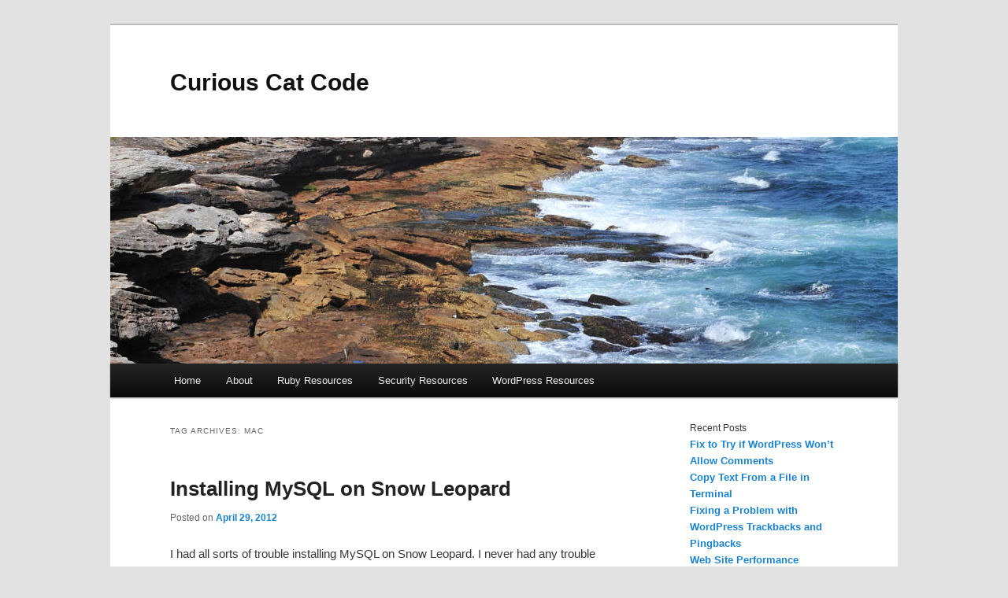

--- FILE ---
content_type: text/html; charset=utf-8
request_url: https://code.curiouscatnetwork.com/tag/mac//wp-includes/js/wp-emoji-release.min.js?ver=6.5.3
body_size: 15096
content:
<!DOCTYPE html>
<!--[if IE 6]>
<html id="ie6" lang="en-US">
<![endif]--><!--[if IE 7]>
<html id="ie7" lang="en-US">
<![endif]--><!--[if IE 8]>
<html id="ie8" lang="en-US">
<![endif]--><!--[if !(IE 6) & !(IE 7) & !(IE 8)]><!--><html lang="en-US">
<!--<![endif]-->
<head>
<meta charset="UTF-8">
<meta name="viewport" content="width=device-width">
<title>
Curious Cat Code	</title>
<link rel="profile" href="https://gmpg.org/xfn/11">
<link rel="stylesheet" type="text/css" media="all" href="./wp-content/themes/twentyeleven/style.css?ver=20240402">
<link rel="pingback" href="./xmlrpc.php">
<!--[if lt IE 9]>
<script src="https://code.curiouscatnetwork.com/wp-content/themes/twentyeleven/js/html5.js?ver=3.7.0" type="text/javascript"></script>
<![endif]-->
<meta name="robots" content="max-image-preview:large">
<link rel="alternate" type="application/rss+xml" title="Curious Cat Code &raquo; Feed" href="./feed/index.html">
<link rel="alternate" type="application/rss+xml" title="Curious Cat Code &raquo; Comments Feed" href="./comments/feed/index.html">
<script type="text/javascript">
/* <![CDATA[ */
window._wpemojiSettings = {"baseUrl":"https:\/\/s.w.org\/images\/core\/emoji\/15.0.3\/72x72\/","ext":".png","svgUrl":"https:\/\/s.w.org\/images\/core\/emoji\/15.0.3\/svg\/","svgExt":".svg","source":{"concatemoji":".\/\/wp-includes\/js\/wp-emoji-release.min.js?ver=6.5.3"}};
/*! This file is auto-generated */
!function(i,n){var o,s,e;function c(e){try{var t={supportTests:e,timestamp:(new Date).valueOf()};sessionStorage.setItem(o,JSON.stringify(t))}catch(e){}}function p(e,t,n){e.clearRect(0,0,e.canvas.width,e.canvas.height),e.fillText(t,0,0);var t=new Uint32Array(e.getImageData(0,0,e.canvas.width,e.canvas.height).data),r=(e.clearRect(0,0,e.canvas.width,e.canvas.height),e.fillText(n,0,0),new Uint32Array(e.getImageData(0,0,e.canvas.width,e.canvas.height).data));return t.every(function(e,t){return e===r[t]})}function u(e,t,n){switch(t){case"flag":return n(e,"🏳️‍⚧️","🏳️​⚧️")?!1:!n(e,"🇺🇳","🇺​🇳")&&!n(e,"🏴󠁧󠁢󠁥󠁮󠁧󠁿","🏴​󠁧​󠁢​󠁥​󠁮​󠁧​󠁿");case"emoji":return!n(e,"🐦‍⬛","🐦​⬛")}return!1}function f(e,t,n){var r="undefined"!=typeof WorkerGlobalScope&&self instanceof WorkerGlobalScope?new OffscreenCanvas(300,150):i.createElement("canvas"),a=r.getContext("2d",{willReadFrequently:!0}),o=(a.textBaseline="top",a.font="600 32px Arial",{});return e.forEach(function(e){o[e]=t(a,e,n)}),o}function t(e){var t=i.createElement("script");t.src=e,t.defer=!0,i.head.appendChild(t)}"undefined"!=typeof Promise&&(o="wpEmojiSettingsSupports",s=["flag","emoji"],n.supports={everything:!0,everythingExceptFlag:!0},e=new Promise(function(e){i.addEventListener("DOMContentLoaded",e,{once:!0})}),new Promise(function(t){var n=function(){try{var e=JSON.parse(sessionStorage.getItem(o));if("object"==typeof e&&"number"==typeof e.timestamp&&(new Date).valueOf()<e.timestamp+604800&&"object"==typeof e.supportTests)return e.supportTests}catch(e){}return null}();if(!n){if("undefined"!=typeof Worker&&"undefined"!=typeof OffscreenCanvas&&"undefined"!=typeof URL&&URL.createObjectURL&&"undefined"!=typeof Blob)try{var e="postMessage("+f.toString()+"("+[JSON.stringify(s),u.toString(),p.toString()].join(",")+"));",r=new Blob([e],{type:"text/javascript"}),a=new Worker(URL.createObjectURL(r),{name:"wpTestEmojiSupports"});return void(a.onmessage=function(e){c(n=e.data),a.terminate(),t(n)})}catch(e){}c(n=f(s,u,p))}t(n)}).then(function(e){for(var t in e)n.supports[t]=e[t],n.supports.everything=n.supports.everything&&n.supports[t],"flag"!==t&&(n.supports.everythingExceptFlag=n.supports.everythingExceptFlag&&n.supports[t]);n.supports.everythingExceptFlag=n.supports.everythingExceptFlag&&!n.supports.flag,n.DOMReady=!1,n.readyCallback=function(){n.DOMReady=!0}}).then(function(){return e}).then(function(){var e;n.supports.everything||(n.readyCallback(),(e=n.source||{}).concatemoji?t(e.concatemoji):e.wpemoji&&e.twemoji&&(t(e.twemoji),t(e.wpemoji)))}))}((window,document),window._wpemojiSettings);
/* ]]> */
</script>
<style id="wp-emoji-styles-inline-css" type="text/css">img.wp-smiley, img.emoji {
		display: inline !important;
		border: none !important;
		box-shadow: none !important;
		height: 1em !important;
		width: 1em !important;
		margin: 0 0.07em !important;
		vertical-align: -0.1em !important;
		background: none !important;
		padding: 0 !important;
	}</style>
<link rel="stylesheet" id="wp-block-library-css" href="./wp-includes/css/dist/block-library/style.min.css?ver=6.5.3" type="text/css" media="all">
<style id="wp-block-library-theme-inline-css" type="text/css">.wp-block-audio figcaption{color:#555;font-size:13px;text-align:center}.is-dark-theme .wp-block-audio figcaption{color:#ffffffa6}.wp-block-audio{margin:0 0 1em}.wp-block-code{border:1px solid #ccc;border-radius:4px;font-family:Menlo,Consolas,monaco,monospace;padding:.8em 1em}.wp-block-embed figcaption{color:#555;font-size:13px;text-align:center}.is-dark-theme .wp-block-embed figcaption{color:#ffffffa6}.wp-block-embed{margin:0 0 1em}.blocks-gallery-caption{color:#555;font-size:13px;text-align:center}.is-dark-theme .blocks-gallery-caption{color:#ffffffa6}.wp-block-image figcaption{color:#555;font-size:13px;text-align:center}.is-dark-theme .wp-block-image figcaption{color:#ffffffa6}.wp-block-image{margin:0 0 1em}.wp-block-pullquote{border-bottom:4px solid;border-top:4px solid;color:currentColor;margin-bottom:1.75em}.wp-block-pullquote cite,.wp-block-pullquote footer,.wp-block-pullquote__citation{color:currentColor;font-size:.8125em;font-style:normal;text-transform:uppercase}.wp-block-quote{border-left:.25em solid;margin:0 0 1.75em;padding-left:1em}.wp-block-quote cite,.wp-block-quote footer{color:currentColor;font-size:.8125em;font-style:normal;position:relative}.wp-block-quote.has-text-align-right{border-left:none;border-right:.25em solid;padding-left:0;padding-right:1em}.wp-block-quote.has-text-align-center{border:none;padding-left:0}.wp-block-quote.is-large,.wp-block-quote.is-style-large,.wp-block-quote.is-style-plain{border:none}.wp-block-search .wp-block-search__label{font-weight:700}.wp-block-search__button{border:1px solid #ccc;padding:.375em .625em}:where(.wp-block-group.has-background){padding:1.25em 2.375em}.wp-block-separator.has-css-opacity{opacity:.4}.wp-block-separator{border:none;border-bottom:2px solid;margin-left:auto;margin-right:auto}.wp-block-separator.has-alpha-channel-opacity{opacity:1}.wp-block-separator:not(.is-style-wide):not(.is-style-dots){width:100px}.wp-block-separator.has-background:not(.is-style-dots){border-bottom:none;height:1px}.wp-block-separator.has-background:not(.is-style-wide):not(.is-style-dots){height:2px}.wp-block-table{margin:0 0 1em}.wp-block-table td,.wp-block-table th{word-break:normal}.wp-block-table figcaption{color:#555;font-size:13px;text-align:center}.is-dark-theme .wp-block-table figcaption{color:#ffffffa6}.wp-block-video figcaption{color:#555;font-size:13px;text-align:center}.is-dark-theme .wp-block-video figcaption{color:#ffffffa6}.wp-block-video{margin:0 0 1em}.wp-block-template-part.has-background{margin-bottom:0;margin-top:0;padding:1.25em 2.375em}</style>
<style id="classic-theme-styles-inline-css" type="text/css">/*! This file is auto-generated */
.wp-block-button__link{color:#fff;background-color:#32373c;border-radius:9999px;box-shadow:none;text-decoration:none;padding:calc(.667em + 2px) calc(1.333em + 2px);font-size:1.125em}.wp-block-file__button{background:#32373c;color:#fff;text-decoration:none}</style>
<style id="global-styles-inline-css" type="text/css">body{--wp--preset--color--black: #000;--wp--preset--color--cyan-bluish-gray: #abb8c3;--wp--preset--color--white: #fff;--wp--preset--color--pale-pink: #f78da7;--wp--preset--color--vivid-red: #cf2e2e;--wp--preset--color--luminous-vivid-orange: #ff6900;--wp--preset--color--luminous-vivid-amber: #fcb900;--wp--preset--color--light-green-cyan: #7bdcb5;--wp--preset--color--vivid-green-cyan: #00d084;--wp--preset--color--pale-cyan-blue: #8ed1fc;--wp--preset--color--vivid-cyan-blue: #0693e3;--wp--preset--color--vivid-purple: #9b51e0;--wp--preset--color--blue: #1982d1;--wp--preset--color--dark-gray: #373737;--wp--preset--color--medium-gray: #666;--wp--preset--color--light-gray: #e2e2e2;--wp--preset--gradient--vivid-cyan-blue-to-vivid-purple: linear-gradient(135deg,rgba(6,147,227,1) 0%,rgb(155,81,224) 100%);--wp--preset--gradient--light-green-cyan-to-vivid-green-cyan: linear-gradient(135deg,rgb(122,220,180) 0%,rgb(0,208,130) 100%);--wp--preset--gradient--luminous-vivid-amber-to-luminous-vivid-orange: linear-gradient(135deg,rgba(252,185,0,1) 0%,rgba(255,105,0,1) 100%);--wp--preset--gradient--luminous-vivid-orange-to-vivid-red: linear-gradient(135deg,rgba(255,105,0,1) 0%,rgb(207,46,46) 100%);--wp--preset--gradient--very-light-gray-to-cyan-bluish-gray: linear-gradient(135deg,rgb(238,238,238) 0%,rgb(169,184,195) 100%);--wp--preset--gradient--cool-to-warm-spectrum: linear-gradient(135deg,rgb(74,234,220) 0%,rgb(151,120,209) 20%,rgb(207,42,186) 40%,rgb(238,44,130) 60%,rgb(251,105,98) 80%,rgb(254,248,76) 100%);--wp--preset--gradient--blush-light-purple: linear-gradient(135deg,rgb(255,206,236) 0%,rgb(152,150,240) 100%);--wp--preset--gradient--blush-bordeaux: linear-gradient(135deg,rgb(254,205,165) 0%,rgb(254,45,45) 50%,rgb(107,0,62) 100%);--wp--preset--gradient--luminous-dusk: linear-gradient(135deg,rgb(255,203,112) 0%,rgb(199,81,192) 50%,rgb(65,88,208) 100%);--wp--preset--gradient--pale-ocean: linear-gradient(135deg,rgb(255,245,203) 0%,rgb(182,227,212) 50%,rgb(51,167,181) 100%);--wp--preset--gradient--electric-grass: linear-gradient(135deg,rgb(202,248,128) 0%,rgb(113,206,126) 100%);--wp--preset--gradient--midnight: linear-gradient(135deg,rgb(2,3,129) 0%,rgb(40,116,252) 100%);--wp--preset--font-size--small: 13px;--wp--preset--font-size--medium: 20px;--wp--preset--font-size--large: 36px;--wp--preset--font-size--x-large: 42px;--wp--preset--spacing--20: 0.44rem;--wp--preset--spacing--30: 0.67rem;--wp--preset--spacing--40: 1rem;--wp--preset--spacing--50: 1.5rem;--wp--preset--spacing--60: 2.25rem;--wp--preset--spacing--70: 3.38rem;--wp--preset--spacing--80: 5.06rem;--wp--preset--shadow--natural: 6px 6px 9px rgba(0, 0, 0, 0.2);--wp--preset--shadow--deep: 12px 12px 50px rgba(0, 0, 0, 0.4);--wp--preset--shadow--sharp: 6px 6px 0px rgba(0, 0, 0, 0.2);--wp--preset--shadow--outlined: 6px 6px 0px -3px rgba(255, 255, 255, 1), 6px 6px rgba(0, 0, 0, 1);--wp--preset--shadow--crisp: 6px 6px 0px rgba(0, 0, 0, 1);}:where(.is-layout-flex){gap: 0.5em;}:where(.is-layout-grid){gap: 0.5em;}body .is-layout-flex{display: flex;}body .is-layout-flex{flex-wrap: wrap;align-items: center;}body .is-layout-flex > *{margin: 0;}body .is-layout-grid{display: grid;}body .is-layout-grid > *{margin: 0;}:where(.wp-block-columns.is-layout-flex){gap: 2em;}:where(.wp-block-columns.is-layout-grid){gap: 2em;}:where(.wp-block-post-template.is-layout-flex){gap: 1.25em;}:where(.wp-block-post-template.is-layout-grid){gap: 1.25em;}.has-black-color{color: var(--wp--preset--color--black) !important;}.has-cyan-bluish-gray-color{color: var(--wp--preset--color--cyan-bluish-gray) !important;}.has-white-color{color: var(--wp--preset--color--white) !important;}.has-pale-pink-color{color: var(--wp--preset--color--pale-pink) !important;}.has-vivid-red-color{color: var(--wp--preset--color--vivid-red) !important;}.has-luminous-vivid-orange-color{color: var(--wp--preset--color--luminous-vivid-orange) !important;}.has-luminous-vivid-amber-color{color: var(--wp--preset--color--luminous-vivid-amber) !important;}.has-light-green-cyan-color{color: var(--wp--preset--color--light-green-cyan) !important;}.has-vivid-green-cyan-color{color: var(--wp--preset--color--vivid-green-cyan) !important;}.has-pale-cyan-blue-color{color: var(--wp--preset--color--pale-cyan-blue) !important;}.has-vivid-cyan-blue-color{color: var(--wp--preset--color--vivid-cyan-blue) !important;}.has-vivid-purple-color{color: var(--wp--preset--color--vivid-purple) !important;}.has-black-background-color{background-color: var(--wp--preset--color--black) !important;}.has-cyan-bluish-gray-background-color{background-color: var(--wp--preset--color--cyan-bluish-gray) !important;}.has-white-background-color{background-color: var(--wp--preset--color--white) !important;}.has-pale-pink-background-color{background-color: var(--wp--preset--color--pale-pink) !important;}.has-vivid-red-background-color{background-color: var(--wp--preset--color--vivid-red) !important;}.has-luminous-vivid-orange-background-color{background-color: var(--wp--preset--color--luminous-vivid-orange) !important;}.has-luminous-vivid-amber-background-color{background-color: var(--wp--preset--color--luminous-vivid-amber) !important;}.has-light-green-cyan-background-color{background-color: var(--wp--preset--color--light-green-cyan) !important;}.has-vivid-green-cyan-background-color{background-color: var(--wp--preset--color--vivid-green-cyan) !important;}.has-pale-cyan-blue-background-color{background-color: var(--wp--preset--color--pale-cyan-blue) !important;}.has-vivid-cyan-blue-background-color{background-color: var(--wp--preset--color--vivid-cyan-blue) !important;}.has-vivid-purple-background-color{background-color: var(--wp--preset--color--vivid-purple) !important;}.has-black-border-color{border-color: var(--wp--preset--color--black) !important;}.has-cyan-bluish-gray-border-color{border-color: var(--wp--preset--color--cyan-bluish-gray) !important;}.has-white-border-color{border-color: var(--wp--preset--color--white) !important;}.has-pale-pink-border-color{border-color: var(--wp--preset--color--pale-pink) !important;}.has-vivid-red-border-color{border-color: var(--wp--preset--color--vivid-red) !important;}.has-luminous-vivid-orange-border-color{border-color: var(--wp--preset--color--luminous-vivid-orange) !important;}.has-luminous-vivid-amber-border-color{border-color: var(--wp--preset--color--luminous-vivid-amber) !important;}.has-light-green-cyan-border-color{border-color: var(--wp--preset--color--light-green-cyan) !important;}.has-vivid-green-cyan-border-color{border-color: var(--wp--preset--color--vivid-green-cyan) !important;}.has-pale-cyan-blue-border-color{border-color: var(--wp--preset--color--pale-cyan-blue) !important;}.has-vivid-cyan-blue-border-color{border-color: var(--wp--preset--color--vivid-cyan-blue) !important;}.has-vivid-purple-border-color{border-color: var(--wp--preset--color--vivid-purple) !important;}.has-vivid-cyan-blue-to-vivid-purple-gradient-background{background: var(--wp--preset--gradient--vivid-cyan-blue-to-vivid-purple) !important;}.has-light-green-cyan-to-vivid-green-cyan-gradient-background{background: var(--wp--preset--gradient--light-green-cyan-to-vivid-green-cyan) !important;}.has-luminous-vivid-amber-to-luminous-vivid-orange-gradient-background{background: var(--wp--preset--gradient--luminous-vivid-amber-to-luminous-vivid-orange) !important;}.has-luminous-vivid-orange-to-vivid-red-gradient-background{background: var(--wp--preset--gradient--luminous-vivid-orange-to-vivid-red) !important;}.has-very-light-gray-to-cyan-bluish-gray-gradient-background{background: var(--wp--preset--gradient--very-light-gray-to-cyan-bluish-gray) !important;}.has-cool-to-warm-spectrum-gradient-background{background: var(--wp--preset--gradient--cool-to-warm-spectrum) !important;}.has-blush-light-purple-gradient-background{background: var(--wp--preset--gradient--blush-light-purple) !important;}.has-blush-bordeaux-gradient-background{background: var(--wp--preset--gradient--blush-bordeaux) !important;}.has-luminous-dusk-gradient-background{background: var(--wp--preset--gradient--luminous-dusk) !important;}.has-pale-ocean-gradient-background{background: var(--wp--preset--gradient--pale-ocean) !important;}.has-electric-grass-gradient-background{background: var(--wp--preset--gradient--electric-grass) !important;}.has-midnight-gradient-background{background: var(--wp--preset--gradient--midnight) !important;}.has-small-font-size{font-size: var(--wp--preset--font-size--small) !important;}.has-medium-font-size{font-size: var(--wp--preset--font-size--medium) !important;}.has-large-font-size{font-size: var(--wp--preset--font-size--large) !important;}.has-x-large-font-size{font-size: var(--wp--preset--font-size--x-large) !important;}
.wp-block-navigation a:where(:not(.wp-element-button)){color: inherit;}
:where(.wp-block-post-template.is-layout-flex){gap: 1.25em;}:where(.wp-block-post-template.is-layout-grid){gap: 1.25em;}
:where(.wp-block-columns.is-layout-flex){gap: 2em;}:where(.wp-block-columns.is-layout-grid){gap: 2em;}
.wp-block-pullquote{font-size: 1.5em;line-height: 1.6;}</style>
<link rel="stylesheet" id="twentyeleven-block-style-css" href="./wp-content/themes/twentyeleven/blocks.css?ver=20230122" type="text/css" media="all">
<link rel="https://api.w.org/" href="./wp-json/index.html">
<link rel="EditURI" type="application/rsd+xml" title="RSD" href="./xmlrpc.php?rsd">
<meta name="generator" content="WordPress 6.5.3">
</head>

<body class="home blog wp-embed-responsive single-author two-column right-sidebar">
<div class="skip-link"><a class="assistive-text" href="#content">Skip to primary content</a></div>
<div class="skip-link"><a class="assistive-text" href="#secondary">Skip to secondary content</a></div>
<div id="page" class="hfeed">
	<header id="branding">
			<hgroup>
				<h1 id="site-title"><span><a href="./index.html" rel="home">Curious Cat Code</a></span></h1>
				<h2 id="site-description"></h2>
			</hgroup>

						<a href="./index.html">
				<img src="./wp-content/themes/twentyeleven/images/headers/lanterns.jpg" width="1000" height="288" alt="Curious Cat Code" decoding="async" fetchpriority="high">			</a>
			
			
			<nav id="access">
				<h3 class="assistive-text">Main menu</h3>
				<div class="menu"><ul>
<li class="current_page_item"><a href="./index.html">Home</a></li>
<li class="page_item page-item-27"><a href="./about/index.html">About</a></li>
<li class="page_item page-item-88"><a href="./ruby-resources/index.html">Ruby Resources</a></li>
<li class="page_item page-item-175"><a href="./security-resources/index.html">Security Resources</a></li>
<li class="page_item page-item-84"><a href="./wordpress-performance-articles/index.html">WordPress Resources</a></li>
</ul></div>
			</nav><!-- #access -->
	</header><!-- #branding -->


	<div id="main">

		<div id="primary">
			<div id="content" role="main">

			
							<nav id="nav-above">
				<h3 class="assistive-text">Post navigation</h3>
				<div class="nav-previous"><a href="./page/2/index.html"><span class="meta-nav">&larr;</span> Older posts</a></div>
				<div class="nav-next"></div>
			</nav><!-- #nav-above -->
			
				
					
	<article id="post-314" class="post-314 post type-post status-publish format-standard hentry category-how-to category-wordpress tag-bugs tag-how-to tag-tips tag-troubleshooting tag-wordpress">
		<header class="entry-header">
						<h1 class="entry-title"><a href="./2019/02/22/fix-to-try-if-wordpress-wont-allow-comments/index.html" rel="bookmark">Fix to Try if WordPress Won&#8217;t Allow Comments</a></h1>
			
						<div class="entry-meta">
				<span class="sep">Posted on </span><a href="./2019/02/22/fix-to-try-if-wordpress-wont-allow-comments/index.html" title="6:10 pm" rel="bookmark"><time class="entry-date" datetime="2019-02-22T18:10:59+00:00">February 22, 2019</time></a><span class="by-author"> <span class="sep"> by </span> <span class="author vcard"><a class="url fn n" href="./author/curiouscat/index.html" title="View all posts by curiouscat" rel="author">curiouscat</a></span></span>			</div>
<!-- .entry-meta -->
			
					</header><!-- .entry-header -->

				<div class="entry-content">
			<p>One of the my blogs stopped allowing comments.  If you experience this is might be due to an issue with https.  The blog in question was serving https pages and everything had been working previously.  I am not sure when the issue first appeared, but I noticed it after updating to WordPress v 5.1.</p>
<p>When I looked at the page source I could see the comment form was trying to submit to http (even though it was being submitted from a https page).  I received a message that the page was going to be submitted in an insecure manner and did I want to submit anyway.  I said yes and a new page was loaded (though it was blank).  But no comment was submitted to the wordpress database.</p>
<p>Using another browser it gave a 405 error.</p>
<blockquote>
<p>This page isn’t working<br>
If the problem continues, contact the site owner.</p>
<p>HTTP ERROR 405</p>
</blockquote>
<p>I couldn&#8217;t figure out why it was submitting to http.  I remembered there is a general settings page (/wp-admin/options-general.php) and I went there and noticed the </p>
<p>WordPress Address (URL)<br>
and<br>
Site Address (URL)</p>
<p>fields were set to http.  I updated them to https and then everything worked fine.</p>
<p>Related: <a href="./2014/11/18/compare-wordpress-files-on-server-to-proper-wordpress-version/index.html">Compare WordPress Files on Server to Proper WordPress Version</a> &#8211; <a href="./2014/07/26/fix-for-when-a-wordpress-blog-stops-displaying-images/index.html">Fix for When a WordPress Blog Stops Displaying Images</a> &#8211; <a href="./2012/03/05/wordpress-multiple-blog-network-on-one-server-overcoming-conflicts/index.html">WordPress: Multiple Blog Network on One Server – Overcoming Conflicts</a></p>
					</div>
<!-- .entry-content -->
		
		<footer class="entry-meta">
			
										<span class="cat-links">
					<span class="entry-utility-prep entry-utility-prep-cat-links">Posted in</span> <a href="./category/how-to/index.html" rel="category tag">How to</a>, <a href="./category/wordpress/index.html" rel="category tag">Wordpress</a>			</span>
							
										<span class="sep"> | </span>
								<span class="tag-links">
					<span class="entry-utility-prep entry-utility-prep-tag-links">Tagged</span> <a href="./tag/bugs/index.html" rel="tag">bugs</a>, <a href="./tag/how-to/index.html" rel="tag">How to</a>, <a href="./tag/tips/index.html" rel="tag">tips</a>, <a href="./tag/troubleshooting/index.html" rel="tag">troubleshooting</a>, <a href="./tag/wordpress/index.html" rel="tag">Wordpress</a>			</span>
							
			
					</footer><!-- .entry-meta -->
	</article><!-- #post-314 -->

				
					
	<article id="post-309" class="post-309 post type-post status-publish format-standard hentry category-cli tag-cli tag-how-to">
		<header class="entry-header">
						<h1 class="entry-title"><a href="./2018/05/20/copy-text-from-a-file-in-terminal/index.html" rel="bookmark">Copy Text From a File in Terminal</a></h1>
			
						<div class="entry-meta">
				<span class="sep">Posted on </span><a href="./2018/05/20/copy-text-from-a-file-in-terminal/index.html" title="10:56 am" rel="bookmark"><time class="entry-date" datetime="2018-05-20T10:56:00+00:00">May 20, 2018</time></a><span class="by-author"> <span class="sep"> by </span> <span class="author vcard"><a class="url fn n" href="./author/curiouscat/index.html" title="View all posts by curiouscat" rel="author">curiouscat</a></span></span>			</div>
<!-- .entry-meta -->
			
					</header><!-- .entry-header -->

				<div class="entry-content">
			<p>If you just want to quickly copy the text of a file to the clipboard while in terminal you can just use:</p>
<p>cat [filename]</p>
<p>That will display the full text of the file to the terminal and you can just highlight the text and copy.</p>
<p>One case where this can be useful is as a quick and simple way to copy text to the clipboard of your laptop when you ssh into a remote server.  If contents of the file are larger than a screen it can be difficult to scroll and copy the text you want to copy without using the cat command.</p>
<p>Related: <a href="./2014/09/15/how-to-dump-sql-result-to-a-text-file/index.html">How to Dump SQL Result to a Text File Using the command line</a> &#8211; <a href="./2016/02/19/locking-and-unlocking-a-user-in-ubuntu/index.html">Locking and Unlocking a User in Ubuntu</a> &#8211; <a href="./2015/09/27/how-to-manually-run-cron-tasks/index.html">How to Manually Run Cron Tasks</a></p>
<p>As a reminder: The intention for this site is quick and easy sample code and syntax reminders. I frequently forget the basic syntax of some thing I don’t use frequently and at times find it hard to find the simple basic information I want. </p>
					</div>
<!-- .entry-content -->
		
		<footer class="entry-meta">
			
										<span class="cat-links">
					<span class="entry-utility-prep entry-utility-prep-cat-links">Posted in</span> <a href="./category/cli/index.html" rel="category tag">cli</a>			</span>
							
										<span class="sep"> | </span>
								<span class="tag-links">
					<span class="entry-utility-prep entry-utility-prep-tag-links">Tagged</span> <a href="./tag/cli/index.html" rel="tag">cli</a>, <a href="./tag/how-to/index.html" rel="tag">How to</a>			</span>
							
			
					</footer><!-- .entry-meta -->
	</article><!-- #post-309 -->

				
					
	<article id="post-306" class="post-306 post type-post status-publish format-standard hentry category-how-to category-php category-wordpress tag-how-to tag-wordpress">
		<header class="entry-header">
						<h1 class="entry-title"><a href="./2018/04/29/fixing-a-problem-with-wordpress-trackbacks-and-pingbacks/index.html" rel="bookmark">Fixing a Problem with WordPress Trackbacks and Pingbacks</a></h1>
			
						<div class="entry-meta">
				<span class="sep">Posted on </span><a href="./2018/04/29/fixing-a-problem-with-wordpress-trackbacks-and-pingbacks/index.html" title="3:01 pm" rel="bookmark"><time class="entry-date" datetime="2018-04-29T15:01:15+00:00">April 29, 2018</time></a><span class="by-author"> <span class="sep"> by </span> <span class="author vcard"><a class="url fn n" href="./author/curiouscat/index.html" title="View all posts by curiouscat" rel="author">curiouscat</a></span></span>			</div>
<!-- .entry-meta -->
			
					</header><!-- .entry-header -->

				<div class="entry-content">
			<p>Trackbacks and pingbacks stopped working on several of my blogs.  It turned out to be quite time consuming figuring out what was causing the problem.  Eventually the following worked:</p>
<p>Installing php-xml</p>
<p><code>sudo apt-get install php-xml</code></p>
<p>And commenting out a check for empty $context variable (this doesn&#8217;t really make sense as the variable isn&#8217;t empty at this point but until it was commented out it just silently didn&#8217;t work) in  the file wp-includes/class-wp-xmlrpc-server.php.</p>
<p><code>// if ( empty($context) ) // Link to target not found<br>
// 	return $this-&gt;pingback_error( 17, __( 'The source URL does not contain a link to the target URL, and so cannot be used as a source.' ) );</code></p>
<p>Anyway if the initial steps you take to deal when trackbacks and pingbacks on your blog stop working you might want to try these steps that worked for me.</p>
<p>Related: <a href="./2014/07/26/fix-for-when-a-wordpress-blog-stops-displaying-images/index.html">Fix for When a WordPress Blog Stops Displaying Images</a> &#8211; <a href="./2014/11/18/compare-wordpress-files-on-server-to-proper-wordpress-version/index.html">Compare WordPress Files on Server to Proper WordPress Version</a> &#8211; <a href="./2012/03/05/wordpress-multiple-blog-network-on-one-server-overcoming-conflicts/index.html">WordPress: Multiple Blog Network on One Server – Overcoming Conflicts</a></p>
					</div>
<!-- .entry-content -->
		
		<footer class="entry-meta">
			
										<span class="cat-links">
					<span class="entry-utility-prep entry-utility-prep-cat-links">Posted in</span> <a href="./category/how-to/index.html" rel="category tag">How to</a>, <a href="./category/php/index.html" rel="category tag">php</a>, <a href="./category/wordpress/index.html" rel="category tag">Wordpress</a>			</span>
							
										<span class="sep"> | </span>
								<span class="tag-links">
					<span class="entry-utility-prep entry-utility-prep-tag-links">Tagged</span> <a href="./tag/how-to/index.html" rel="tag">How to</a>, <a href="./tag/wordpress/index.html" rel="tag">Wordpress</a>			</span>
							
			
					</footer><!-- .entry-meta -->
	</article><!-- #post-306 -->

				
					
	<article id="post-295" class="post-295 post type-post status-publish format-standard hentry category-server category-software-tools tag-hosting tag-performance tag-system-administration">
		<header class="entry-header">
						<h1 class="entry-title"><a href="./2017/07/14/web-site-performance-monitoring-tools-load-testing/index.html" rel="bookmark">Web Site Performance Monitoring Tools: Load Testing</a></h1>
			
						<div class="entry-meta">
				<span class="sep">Posted on </span><a href="./2017/07/14/web-site-performance-monitoring-tools-load-testing/index.html" title="3:02 pm" rel="bookmark"><time class="entry-date" datetime="2017-07-14T15:02:56+00:00">July 14, 2017</time></a><span class="by-author"> <span class="sep"> by </span> <span class="author vcard"><a class="url fn n" href="./author/curiouscat/index.html" title="View all posts by curiouscat" rel="author">curiouscat</a></span></span>			</div>
<!-- .entry-meta -->
			
					</header><!-- .entry-header -->

				<div class="entry-content">
			<p>Determining the performance of web site and web applications is important. In order to create sites users want to visit they need compelling content but they also need to provide the performance users expect.</p>
<p>One of the wonderful aspects of creating web applications is the availability of software as a service solutions to meet your needs. These include monitoring tools and tools for testing the performance of your sites.</p>
<p><img decoding="async" src="./wp-content/uploads/sites/5/2017/07/stress-test-session-details-300x197-1.png" alt="" width="300" height="197" class="alignnone size-full wp-image-337"></p>
<p><img decoding="async" class="aligncenter size-full wp-image-297" src="./files/2017/07/loadview.png" alt="Image of LoadView testing - $9.99/mo + load test costs of each test" width="700" height="170"></p>
<p><img loading="lazy" decoding="async" src="./wp-content/uploads/sites/5/2017/07/loadview-1-300x73.png" alt="" width="300" height="73" class="alignnone size-medium wp-image-339" srcset="./wp-content/uploads/sites/5/2017/07/loadview-1-300x73.png 300w, ./wp-content/uploads/sites/5/2017/07/loadview-1-500x121.png 500w, ./wp-content/uploads/sites/5/2017/07/loadview-1.png 700w" sizes="(max-width: 300px) 100vw, 300px"></p>
<p><img loading="lazy" decoding="async" src="./wp-content/uploads/sites/5/2017/07/loadview-load-test-cost-300x125-1.png" alt="" width="300" height="125" class="alignnone size-full wp-image-338"></p>
<p>In this post I look at load testing using <a href="https://www.loadview-testing.com/">LoadView Stress Testing service</a>. Tests are not cheap. The cost is $9.99 a month for an account plus the costs of each <a href="https://hexawise.com/software-testing-glossary/stress-testing">stress test</a> you run. The next image shows the breakdown of a small stress test on this blog which cost $8.25 to</p>
<p><img loading="lazy" decoding="async" class="align center size-full wp-image-296" src="./files/2017/07/loadview-load-test-cost.png" alt="image of a small load test cost breakdown ($8.25 total)" width="700" height="291"></p>
<p> <a href="./2017/07/14/web-site-performance-monitoring-tools-load-testing/index.html#more-295" class="more-link">Continue reading <span class="meta-nav">&rarr;</span></a></p>
					</div>
<!-- .entry-content -->
		
		<footer class="entry-meta">
			
										<span class="cat-links">
					<span class="entry-utility-prep entry-utility-prep-cat-links">Posted in</span> <a href="./category/server/index.html" rel="category tag">server</a>, <a href="./category/software-tools/index.html" rel="category tag">software tools</a>			</span>
							
										<span class="sep"> | </span>
								<span class="tag-links">
					<span class="entry-utility-prep entry-utility-prep-tag-links">Tagged</span> <a href="./tag/hosting/index.html" rel="tag">hosting</a>, <a href="./tag/performance/index.html" rel="tag">performance</a>, <a href="./tag/system-administration/index.html" rel="tag">system administration</a>			</span>
							
			
					</footer><!-- .entry-meta -->
	</article><!-- #post-295 -->

				
					
	<article id="post-288" class="post-288 post type-post status-publish format-standard hentry category-usability tag-coding tag-customer-focus tag-internet tag-javascript tag-usability tag-users">
		<header class="entry-header">
						<h1 class="entry-title"><a href="./2017/02/08/dont-assume-all-web-users-have-a-fiber-like-connection/index.html" rel="bookmark">Don&#8217;t Assume All Web Users Have a Fiber-like Connection</a></h1>
			
						<div class="entry-meta">
				<span class="sep">Posted on </span><a href="./2017/02/08/dont-assume-all-web-users-have-a-fiber-like-connection/index.html" title="9:25 pm" rel="bookmark"><time class="entry-date" datetime="2017-02-08T21:25:42+00:00">February 8, 2017</time></a><span class="by-author"> <span class="sep"> by </span> <span class="author vcard"><a class="url fn n" href="./author/curiouscat/index.html" title="View all posts by curiouscat" rel="author">curiouscat</a></span></span>			</div>
<!-- .entry-meta -->
			
					</header><!-- .entry-header -->

				<div class="entry-content">
			<p>I have pointed out for more than a decade how poorly many web pages are coded.  They often assume a very low latency connection and without it the user experience is poor.</p>
<p><a href="https://danluu.com/web-bloat/">Most of the web really sucks if you have a slow connection</a></p>
<blockquote><p>The flaw in the “page weight doesn’t matter because average speed is fast” is that if you average the connection of someone in my apartment building (which is wired for 1Gb internet) and someone on 56k dialup, you get an average speed of 500 Mb/s. That doesn’t mean the person on dialup is actually going to be able to load a 5MB website.</p></blockquote>
<p>This is so true.  While living in Asia I had a perfectly good connection to watch high resolution video but just the latency would cause many websites to be unusable (or so frustrating you wouldn&#8217;t want to use it).  The huge number of files that must be downloaded as well as the large size of that content is something that most sites don&#8217;t care about.  I can only assume they just test the pages on their fiber connection and if it works they are ok.  This is a very bad idea for nearly every website.</p>
<blockquote><p>When I was at Google, someone told me a story about a time that “they” completed a big optimization push only to find that measured page load times increased. When they dug into the data, they found that the reason load times had increased was that they got a lot more traffic from Africa after doing the optimizations. The team’s product went from being unusable for people with slow connections to usable, which caused so many users with slow connections to start using the product that load times actually increased.</p></blockquote>
<p>This illustrates some additional interesting tidbits: learning from data requires thought, potential customers are avoiding you for reasons you are likely unaware of.  Learn to get a <a href="http://management.curiouscatblog.net/2012/07/09/customer-focus-2/">deep understanding of your customers and potential customers</a> focus on <a href="https://blog.deming.org/2017/01/jobs-to-be-done/">the customer&#8217;s &#8220;Jobs to be Done.&#8221;</a>  Also learn to be thoughtful about the use of data: <a href="http://management.curiouscatblog.net/2006/05/09/understanding-data/">Understanding Data, Simpson’s Paradox</a>, <a href="http://management.curiouscatblog.net/2009/10/19/managing-to-test-result-instead-of-customer-value/">Managing to Test Result Instead of Customer Value</a>, <a href="http://management.curiouscatblog.net/2015/09/22/all-data-is-wrong-some-is-useful/">All Data is Wrong, Some is Useful</a>, <a href="http://management.curiouscatblog.net/2004/08/29/dangers-of-forgetting-proxy-nature-of-data/">Data is only a Proxy &#8211; it isn&#8217;t reality</a>.</p>
<p>The quoted post is good.  But it doesn&#8217;t display a date 🙁  This is a very bad oversight for such an article (where the date of the article can greatly impact what you take from of it).  By looking on the RSS feed I was able to see it was published in 2017.</p>
<p>Related: <a href="http://management.curiouscatblog.net/2016/04/23/functional-websites-are-normally-far-superior-to-apps/">Functional Websites are Normally Far Superior to Apps</a> &#8211; <a href="./2016/03/27/the-edge-case-excuse/index.html">The Edge-case Excuse for Poor Software Coding Practices</a> &#8211; <a href="http://management.curiouscatblog.net/2010/07/26/delighting-customers/">Delighting Customers</a> &#8211; <a href="http://management.curiouscatblog.net/2012/12/12/customers/">Focus on End Users</a> &#8211; <a href="http://management.curiouscatblog.net/2014/08/14/use-urls-dont-use-click-x-then-click-y-then-click-z-instructions/">Use Urls: Don’t Use Click x, Then Click y, Then Click z Instructions</a></p>
					</div>
<!-- .entry-content -->
		
		<footer class="entry-meta">
			
										<span class="cat-links">
					<span class="entry-utility-prep entry-utility-prep-cat-links">Posted in</span> <a href="./category/usability/index.html" rel="category tag">usability</a>			</span>
							
										<span class="sep"> | </span>
								<span class="tag-links">
					<span class="entry-utility-prep entry-utility-prep-tag-links">Tagged</span> <a href="./tag/coding/index.html" rel="tag">coding</a>, <a href="./tag/customer-focus/index.html" rel="tag">customer focus</a>, <a href="./tag/internet/index.html" rel="tag">internet</a>, <a href="./tag/javascript/index.html" rel="tag">javascript</a>, <a href="./tag/usability/index.html" rel="tag">usability</a>, <a href="./tag/users/index.html" rel="tag">users</a>			</span>
							
			
					</footer><!-- .entry-meta -->
	</article><!-- #post-288 -->

				
					
	<article id="post-284" class="post-284 post type-post status-publish format-standard hentry category-checklist category-ruby-on-rails category-security">
		<header class="entry-header">
						<h1 class="entry-title"><a href="./2017/01/05/good-rails-security-checklist/index.html" rel="bookmark">Good Rails Security Checklist</a></h1>
			
						<div class="entry-meta">
				<span class="sep">Posted on </span><a href="./2017/01/05/good-rails-security-checklist/index.html" title="5:14 pm" rel="bookmark"><time class="entry-date" datetime="2017-01-05T17:14:51+00:00">January 5, 2017</time></a><span class="by-author"> <span class="sep"> by </span> <span class="author vcard"><a class="url fn n" href="./author/curiouscat/index.html" title="View all posts by curiouscat" rel="author">curiouscat</a></span></span>			</div>
<!-- .entry-meta -->
			
					</header><!-- .entry-header -->

				<div class="entry-content">
			<p>If you use Rails check out this useful <a href="https://github.com/eliotsykes/rails-security-checklist">Rails Security Checklist</a> by Eliot Sykes.</p>
<p>Related: <a href="./ruby-resources/index.html">Ruby on Rails resources</a> &#8211;  <a href="./2011/05/05/checklist-setting-up-a-new-domain-on-vps/index.html">Checklist for Setting Up a New Domain on VPS</a> &#8211; <a href="./2010/09/06/checklist-moving-wordpress-site-to-a-new-host/index.html">Checklist for Moving WordPress site to a New Host</a></p>
					</div>
<!-- .entry-content -->
		
		<footer class="entry-meta">
			
										<span class="cat-links">
					<span class="entry-utility-prep entry-utility-prep-cat-links">Posted in</span> <a href="./category/checklist/index.html" rel="category tag">checklist</a>, <a href="./category/ruby-on-rails/index.html" rel="category tag">Ruby on Rails</a>, <a href="./category/security/index.html" rel="category tag">security</a>			</span>
							
										
			
					</footer><!-- .entry-meta -->
	</article><!-- #post-284 -->

				
					
	<article id="post-276" class="post-276 post type-post status-publish format-standard hentry category-cli category-postgres tag-cli tag-data tag-how-to tag-postgres tag-tips">
		<header class="entry-header">
						<h1 class="entry-title"><a href="./2016/05/24/some-quick-cli-syntax-for-postgres/index.html" rel="bookmark">Some Quick cli Syntax for Postgres</a></h1>
			
						<div class="entry-meta">
				<span class="sep">Posted on </span><a href="./2016/05/24/some-quick-cli-syntax-for-postgres/index.html" title="1:43 pm" rel="bookmark"><time class="entry-date" datetime="2016-05-24T13:43:35+00:00">May 24, 2016</time></a><span class="by-author"> <span class="sep"> by </span> <span class="author vcard"><a class="url fn n" href="./author/curiouscat/index.html" title="View all posts by curiouscat" rel="author">curiouscat</a></span></span>			</div>
<!-- .entry-meta -->
			
					</header><!-- .entry-header -->

				<div class="entry-content">
			<p>How to <strong>Dump SQL result to a text file</strong> using cli</p>
<p>&gt; psql -U postgres -d [database_name] -c &#8216;SELECT * FROM users&#8217;</p>
<p>How to exit postgres command-line utility psql<br>
Type \q and then press ENTER to quit psql</p>
<p><strong>Reset Root Password on MySQL Database</strong><br>
Notice that in PostgreSQL superuser is called postres (not root). If you forgot superuser password, you can reset it this way:</p>
<p>edit file pg_hba.conf</p>
<p>&gt; sudo vim /etc/postgresql/9.3/main/pg_hba.conf</p>
<p>and find there a line similar to:</p>
<pre># TYPE  DATABASE        USER            ADDRESS                 METHOD
local   all             postgres                                md5</pre>
<p>md5 here means that postgres asks for password. If there is this line then replace<br>
md5 with peer, if there is no this line then add it</p>
<pre>local   all             postgres                                peer</pre>
<p>save the file, exit and reload postgresql service to pick up the updated configuration:</p>
<p>&gt; sudo service postgresql reload</p>
<p>Then you should be able to get access to psql without providing a password this way:</p>
<p>&gt; sudo -u postgres psql</p>
<p>In psql you can change user password using this command:</p>
<pre>ALTER USER postgres PASSWORD 'new password';</pre>
<p><strong>PostgreSQL performance and monitoring</strong></p>
<ul>
<li><a href="https://wiki.postgresql.org/wiki/Performance_Optimization">useful links for performance tuning</a></li>
<li><a href="https://wiki.postgresql.org/wiki/Monitoring">here is the list of useful monitoring utilities</a></li>
</ul>
<p><strong>switch current database</strong></p>
<pre>\connect database_name or \c database_name</pre>
<p>you can user autocomplete by pressing [tab]</p>
<p><strong>list tables in current database</strong></p>
<pre>\dt</pre>
<p><strong>create a new database and import tables, data from a dump</strong><br>
in psql</p>
<pre>CREATE DATABASE some_database</pre>
<p><strong>create a dump</strong> (in terminal)</p>
<p>&gt; pg_dump dbname &gt; outfile</p>
<p>You may notice that no password is used.  That is because with Postgres you can setup a password file that is used to verify your access as such:</p>
<p>&gt; vim ~/.pgpass</p>
<p>Then  (format is hostname:port:database:username:password):</p>
<pre>localhost:5432:mydbname:postgres:mypass
[ctrl-x] then confirm with y, then hit [enter]</pre>
<p>save and exit</p>
<p>&gt; chmod 600 ~/.pgpass</p>
<p><strong>restore a dump</strong> (in terminal)</p>
<p>&gt; psql dbname &lt; infile</p>
<p>more <a href="http://www.postgresql.org/docs/9.3/static/backup-dump.html#BACKUP-DUMP-RESTORE">details on dump-restore</a></p>
<p><strong>create a user</strong> (it sql)</p>
<pre>CREATE USER tester WITH PASSWORD 'test_password';
GRANT ALL PRIVILEGES ON DATABASE "test_database" to tester;</pre>
<p>notice difference in quotation marks &#8211; in first case it must be single quotation mark &#8216; and in the second case &#8211; double quotation mark &#8220;, otherwise PostgreSQL raises a syntax error</p>
<p><strong>restart PostgreSQL</strong></p>
<p>&gt; sudo service postgresql restart</p>
<p>other regular service actions available too &#8211; [force-reload, reload, start, status, stop]</p>
<p>Also for Nginx (unrelated to this post really), <strong>Restart Nginx</strong></p>
<p>sudo service nginx restart<br>
other regular service actions available too &#8211; [force-reload, reload, start, status, stop]<br>
reload only reloads configuration files, without stopping a service (which restart does)</p>
<p>Related: <a href="./category/mysql/index.html">How to Dump SQL Result in MySQL to a Text File Using cli</a> &#8211; <a href="./2014/08/15/reset-root-password-on-mysql-database/index.html">Reset Root Password on MySQL Database</a> &#8211; <a href="./2010/09/04/mysql-cli-syntax/index.html">Some MySQL cli Syntax</a></p>
					</div>
<!-- .entry-content -->
		
		<footer class="entry-meta">
			
										<span class="cat-links">
					<span class="entry-utility-prep entry-utility-prep-cat-links">Posted in</span> <a href="./category/cli/index.html" rel="category tag">cli</a>, <a href="./category/postgres/index.html" rel="category tag">Postgres</a>			</span>
							
										<span class="sep"> | </span>
								<span class="tag-links">
					<span class="entry-utility-prep entry-utility-prep-tag-links">Tagged</span> <a href="./tag/cli/index.html" rel="tag">cli</a>, <a href="./tag/data/index.html" rel="tag">data</a>, <a href="./tag/how-to/index.html" rel="tag">How to</a>, <a href="./tag/postgres/index.html" rel="tag">Postgres</a>, <a href="./tag/tips/index.html" rel="tag">tips</a>			</span>
							
			
					</footer><!-- .entry-meta -->
	</article><!-- #post-276 -->

				
					
	<article id="post-271" class="post-271 post type-post status-publish format-standard hentry category-policy tag-bugs tag-coding tag-robust-systems tag-software-development">
		<header class="entry-header">
						<h1 class="entry-title"><a href="./2016/03/27/the-edge-case-excuse/index.html" rel="bookmark">The Edge-case Excuse</a></h1>
			
						<div class="entry-meta">
				<span class="sep">Posted on </span><a href="./2016/03/27/the-edge-case-excuse/index.html" title="3:03 pm" rel="bookmark"><time class="entry-date" datetime="2016-03-27T15:03:06+00:00">March 27, 2016</time></a><span class="by-author"> <span class="sep"> by </span> <span class="author vcard"><a class="url fn n" href="./author/curiouscat/index.html" title="View all posts by curiouscat" rel="author">curiouscat</a></span></span>			</div>
<!-- .entry-meta -->
			
					</header><!-- .entry-header -->

				<div class="entry-content">
			<p>I find the excuse that the bug is just for your small &#8220;edge case&#8221; as an explanation for why it won&#8217;t be fixed annoying.</p>
<p>I have found &#8220;edge cases&#8221; to actually mean we don&#8217;t want to fix it. Often the issue isn&#8217;t needing some special code to deal with an &#8220;edge case&#8221; it is the coding was done poorly and breaks in many different &#8220;edge cases.&#8221; It isn&#8217;t that those edge cases need to be coded for. It is that the code should have been written in a robust way that didn&#8217;t break for lots of &#8220;edge cases&#8221; but the excuse given for not fixing the fundamental coding fragility is the bugs found are just &#8220;edge cases.&#8221;</p>
<p>There are real instances where &#8220;edge cases&#8221; is a justifiable excuse.  For example, adding in special code to deal with some odd category of users that just isn&#8217;t worth the cost.</p>
<p>But I just am so tired of fragile coding being excused as if breaking in lots of &#8220;edge cases&#8221; is perfectly acceptable when the only reason it fails is because the code is fragile instead of being built in a robust way to begin with.  The issue isn&#8217;t that you have some special edge case that you want special coding for the issue is the code was written in an unnecessarily fragile way that makes it not work unless you follow a list of acceptable use cases.</p>
<p>Code should avoid adding in requirements that are not necessary.  The edge case excuse I see used far more due to requirements that the code added which never should have existed instead of actually being an edge case that would require special code. For example, most web pages don&#8217;t require javascript (or IE, or flash, or downloading 5 mb of code to view simple text&#8230;) to do what should be done (display text, display images&#8230;) but some sites code their page to break if javascript&#8230; isn&#8217;t used by the user.  Seeing this as an &#8220;edge case&#8221; issue missing the point of creating code that has superfluous requirements for the user that create &#8220;edge case&#8221; failures where they shouldn&#8217;t exist but for poor coding practices.  In some cases jasvascript is required to do fancy things that are useful, in which case gracefully degrading and potentially not working fully is acceptable.</p>
<p>Related: <a href="http://management.curiouscatblog.net/2014/03/17/deming-and-software-development/">W. Edwards Deming and Software Development</a> &#8211; <a href="http://management.curiouscatblog.net/2008/02/19/software-supporting-processes-not-the-other-way-around/">Software Supporting Processes Not the Other Way Around</a> &#8211;<a href="http://management.curiouscatblog.net/2006/08/31/complicating-simplicity/">Complicating Simplicity</a> &#8211; <a href="./2015/05/04/which-pm-said-the-last-programme-i-wrote-was-a-sudoku-solver-in-c/index.html">Which Prime Minister Said “The last programme I wrote was a Sudoku solver in C++”?</a></p>
					</div>
<!-- .entry-content -->
		
		<footer class="entry-meta">
			
										<span class="cat-links">
					<span class="entry-utility-prep entry-utility-prep-cat-links">Posted in</span> <a href="./category/policy/index.html" rel="category tag">policy</a>			</span>
							
										<span class="sep"> | </span>
								<span class="tag-links">
					<span class="entry-utility-prep entry-utility-prep-tag-links">Tagged</span> <a href="./tag/bugs/index.html" rel="tag">bugs</a>, <a href="./tag/coding/index.html" rel="tag">coding</a>, <a href="./tag/robust-systems/index.html" rel="tag">robust systems</a>, <a href="./tag/software-development/index.html" rel="tag">software development</a>			</span>
							
			
					</footer><!-- .entry-meta -->
	</article><!-- #post-271 -->

				
					
	<article id="post-266" class="post-266 post type-post status-publish format-standard hentry category-cli category-security category-server category-ubuntu tag-cli tag-linux tag-security tag-server tag-system-administration tag-ubuntu tag-users tag-vps">
		<header class="entry-header">
						<h1 class="entry-title"><a href="./2016/02/19/locking-and-unlocking-a-user-in-ubuntu/index.html" rel="bookmark">Locking and Unlocking a User in Ubuntu</a></h1>
			
						<div class="entry-meta">
				<span class="sep">Posted on </span><a href="./2016/02/19/locking-and-unlocking-a-user-in-ubuntu/index.html" title="2:37 pm" rel="bookmark"><time class="entry-date" datetime="2016-02-19T14:37:41+00:00">February 19, 2016</time></a><span class="by-author"> <span class="sep"> by </span> <span class="author vcard"><a class="url fn n" href="./author/curiouscat/index.html" title="View all posts by curiouscat" rel="author">curiouscat</a></span></span>			</div>
<!-- .entry-meta -->
			
					</header><!-- .entry-header -->

				<div class="entry-content">
			<p>To lock a user in Ubuntu sudo usermod &#8211;expiredate 1 [<strong>username</strong>]  Substitute the user&#8217;s username where username is shown below.</p>
<p>[code]sudo usermod &#8211;expiredate 1 username[/code]</p>
<p>This also can be shortened to</p>
<p>[code]sudo usermod -e 1 username[/code]</p>
<p>To unlock a user</p>
<p>[code]sudo usermod -e -1 username[/code]</p>
<p>This will disable the user both from accessing via password and from accessing via a private key.</p>
<p>You can also expire a user at a future date using</p>
<p>[code]sudo usermod -e YYYY-MM-DD username[/code]</p>
<p>To expire a password and force a user to enter a new password</p>
<p>[code]sudo passwd -e YYYY-MM-DD username[/code]</p>
<p>Related: <a href="./2010/11/17/managing-users-in-ubuntu/index.html">Managing Users in Ubuntu</a> &#8211; <a href="./2014/08/15/reset-root-password-on-mysql-database/index.html">Reset Root Password on MySQL Database</a> &#8211; <a href="./2013/04/08/dont-copy-paste-directly-from-website-to-terminal/index.html">Don’t Copy-Paste Directly from Website to Terminal</a></p>
					</div>
<!-- .entry-content -->
		
		<footer class="entry-meta">
			
										<span class="cat-links">
					<span class="entry-utility-prep entry-utility-prep-cat-links">Posted in</span> <a href="./category/cli/index.html" rel="category tag">cli</a>, <a href="./category/security/index.html" rel="category tag">security</a>, <a href="./category/server/index.html" rel="category tag">server</a>, <a href="./category/ubuntu/index.html" rel="category tag">Ubuntu</a>			</span>
							
										<span class="sep"> | </span>
								<span class="tag-links">
					<span class="entry-utility-prep entry-utility-prep-tag-links">Tagged</span> <a href="./tag/cli/index.html" rel="tag">cli</a>, <a href="./tag/linux/index.html" rel="tag">Linux</a>, <a href="./tag/security/index.html" rel="tag">security</a>, <a href="./tag/server/index.html" rel="tag">server</a>, <a href="./tag/system-administration/index.html" rel="tag">system administration</a>, <a href="./tag/ubuntu/index.html" rel="tag">Ubuntu</a>, <a href="./tag/users/index.html" rel="tag">users</a>, <a href="./tag/vps/index.html" rel="tag">VPS</a>			</span>
							
			
					</footer><!-- .entry-meta -->
	</article><!-- #post-266 -->

				
					
	<article id="post-254" class="post-254 post type-post status-publish format-standard hentry category-cli category-how-to category-linux category-server category-ubuntu tag-bash tag-cli tag-cut-and-paste-code tag-how-to tag-linux tag-server tag-system-administration tag-ubuntu tag-vps">
		<header class="entry-header">
						<h1 class="entry-title"><a href="./2015/09/27/how-to-manually-run-cron-tasks/index.html" rel="bookmark">How to Manually Run Cron Tasks</a></h1>
			
						<div class="entry-meta">
				<span class="sep">Posted on </span><a href="./2015/09/27/how-to-manually-run-cron-tasks/index.html" title="2:33 pm" rel="bookmark"><time class="entry-date" datetime="2015-09-27T14:33:53+00:00">September 27, 2015</time></a><span class="by-author"> <span class="sep"> by </span> <span class="author vcard"><a class="url fn n" href="./author/curiouscat/index.html" title="View all posts by curiouscat" rel="author">curiouscat</a></span></span>			</div>
<!-- .entry-meta -->
			
					</header><!-- .entry-header -->

				<div class="entry-content">
			<p>To manually run cron tasks you can use the run-parts command in Linux.</p>
<p>So to run your cron-weekly, for example, to test that a fix you just made runs without error (this is what I just did, in fact)</p>
<p><code>run-parts /etc/cron-weekly</code></p>
<p>run-parts will run all the executables in a directory (you must point at the directory).  So if you have several files in cron-weekly to run, you can&#8217;t just point to one of the files.</p>
<p>You may run into environmental differences running the script as a different user than the cron test runs at, so you can run as that user if needed.  You need to be aware <strong>this is a quick and simple way of testing part of the process</strong> but it doesn&#8217;t do a perfect job of testing if it works as a cron task.  But it will let you catch some failures quickly and fix them in time for the actual cron task to run.  So do check that the everything works after the real cron job runs.</p>
<p>This is just the kind of thing I said I would put in this blog. Simple stuff but things I forget &#8211; so I put it here to remember and maybe help out others, like me, that need really basic tips.</p>
<p>If you have a cron task item (or have setup the whole task this way) that is just a script and you just want to test that 1 item you may run the script directly.  For example (for a Linux shell script):</p>
<p><code>sh /etc/cron.weekly/your_crontask_script.sh</code></p>
<p>Related: <a href="./2014/08/17/updates-needed-when-upgrading-from-apache-2-2-to-2-4/index.html">Updates Needed When Upgrading from Apache 2.2 to 2.4</a> &#8211; <a href="./2014/06/28/rsync-to-copy-files-between-servers-and-computers/index.html">Rsync to copy Files Between Servers and Computers</a> &#8211; <a href="./2013/01/28/bash-profile-adjustments-scrolling-history/index.html">Bash Profile Adjustments for Scrolling History</a> &#8211; <a href="./2011/05/05/checklist-setting-up-a-new-domain-on-vps/index.html">Checklist: Setting Up a New Domain on VPS</a></p>
					</div>
<!-- .entry-content -->
		
		<footer class="entry-meta">
			
										<span class="cat-links">
					<span class="entry-utility-prep entry-utility-prep-cat-links">Posted in</span> <a href="./category/cli/index.html" rel="category tag">cli</a>, <a href="./category/how-to/index.html" rel="category tag">How to</a>, <a href="./category/linux/index.html" rel="category tag">Linux</a>, <a href="./category/server/index.html" rel="category tag">server</a>, <a href="./category/ubuntu/index.html" rel="category tag">Ubuntu</a>			</span>
							
										<span class="sep"> | </span>
								<span class="tag-links">
					<span class="entry-utility-prep entry-utility-prep-tag-links">Tagged</span> <a href="./tag/bash/index.html" rel="tag">bash</a>, <a href="./tag/cli/index.html" rel="tag">cli</a>, <a href="./tag/cut-and-paste-code/index.html" rel="tag">cut and paste code</a>, <a href="./tag/how-to/index.html" rel="tag">How to</a>, <a href="./tag/linux/index.html" rel="tag">Linux</a>, <a href="./tag/server/index.html" rel="tag">server</a>, <a href="./tag/system-administration/index.html" rel="tag">system administration</a>, <a href="./tag/ubuntu/index.html" rel="tag">Ubuntu</a>, <a href="./tag/vps/index.html" rel="tag">VPS</a>			</span>
							
			
					</footer><!-- .entry-meta -->
	</article><!-- #post-254 -->

				
							<nav id="nav-below">
				<h3 class="assistive-text">Post navigation</h3>
				<div class="nav-previous"><a href="./page/2/index.html"><span class="meta-nav">&larr;</span> Older posts</a></div>
				<div class="nav-next"></div>
			</nav><!-- #nav-above -->
			
			
			</div>
<!-- #content -->
		</div>
<!-- #primary -->

		<div id="secondary" class="widget-area" role="complementary">
			<aside id="block-3" class="widget widget_block">
<div class="wp-block-group"><div class="wp-block-group__inner-container is-layout-flow wp-block-group-is-layout-flow">
<h2 class="wp-block-heading">Recent Posts</h2>


<ul class="wp-block-latest-posts__list wp-block-latest-posts">
<li><a class="wp-block-latest-posts__post-title" href="./2019/02/22/fix-to-try-if-wordpress-wont-allow-comments/index.html">Fix to Try if WordPress Won&#8217;t Allow Comments</a></li>
<li><a class="wp-block-latest-posts__post-title" href="./2018/05/20/copy-text-from-a-file-in-terminal/index.html">Copy Text From a File in Terminal</a></li>
<li><a class="wp-block-latest-posts__post-title" href="./2018/04/29/fixing-a-problem-with-wordpress-trackbacks-and-pingbacks/index.html">Fixing a Problem with WordPress Trackbacks and Pingbacks</a></li>
<li><a class="wp-block-latest-posts__post-title" href="./2017/07/14/web-site-performance-monitoring-tools-load-testing/index.html">Web Site Performance Monitoring Tools: Load Testing</a></li>
<li><a class="wp-block-latest-posts__post-title" href="./2017/02/08/dont-assume-all-web-users-have-a-fiber-like-connection/index.html">Don&#8217;t Assume All Web Users Have a Fiber-like Connection</a></li>
</ul>
</div></div>
</aside><aside id="block-4" class="widget widget_block">
<div class="wp-block-group"><div class="wp-block-group__inner-container is-layout-flow wp-block-group-is-layout-flow">
<h2 class="wp-block-heading">Recent Comments</h2>


<ol class="wp-block-latest-comments">
<li class="wp-block-latest-comments__comment"><article><footer class="wp-block-latest-comments__comment-meta"><a class="wp-block-latest-comments__comment-author" href="https://www.orcasound.net/portfolio/google-summer-of-code-open-source-software-for-students-orcas/">Scott Veirs</a> on <a class="wp-block-latest-comments__comment-link" href="./2014/10/13/zoom-level-on-embedded-umap-openstreetmaps/index.html#comment-60">Zoom Level on Embedded umap OpenStreetMaps</a></footer></article></li>
<li class="wp-block-latest-comments__comment"><article><footer class="wp-block-latest-comments__comment-meta"><a class="wp-block-latest-comments__comment-author" href="./2019/02/22/fix-to-try-if-wordpress-wont-allow-comments/index.html">Fix to Try if WordPress Won&#8217;t Allow Comments | Curious Cat Coding</a> on <a class="wp-block-latest-comments__comment-link" href="./2014/11/18/compare-wordpress-files-on-server-to-proper-wordpress-version/index.html#comment-63">Compare WordPress Files on Server to Proper WordPress Version</a></footer></article></li>
<li class="wp-block-latest-comments__comment"><article><footer class="wp-block-latest-comments__comment-meta"><span class="wp-block-latest-comments__comment-author">Ben Ethridge</span> on <a class="wp-block-latest-comments__comment-link" href="./2018/04/29/fixing-a-problem-with-wordpress-trackbacks-and-pingbacks/index.html#comment-71">Fixing a Problem with WordPress Trackbacks and Pingbacks</a></footer></article></li>
<li class="wp-block-latest-comments__comment"><article><footer class="wp-block-latest-comments__comment-meta"><a class="wp-block-latest-comments__comment-author" href="https://management.curiouscatblog.net/2018/07/30/the-best-form-of-fire-fighting-is-none-at-all/">The Best Form of Fire Fighting is None at All | Curious Cat Management Improvement Blog</a> on <a class="wp-block-latest-comments__comment-link" href="./2016/03/27/the-edge-case-excuse/index.html#comment-70">The Edge-case Excuse</a></footer></article></li>
<li class="wp-block-latest-comments__comment"><article><footer class="wp-block-latest-comments__comment-meta"><a class="wp-block-latest-comments__comment-author" href="./2018/05/20/copy-text-from-a-file-in-terminal/index.html">Copy Text From a File in Terminal | Curious Cat Coding</a> on <a class="wp-block-latest-comments__comment-link" href="./2014/09/15/how-to-dump-sql-result-to-a-text-file/index.html#comment-56">How to Dump SQL Result to a Text File Using cli</a></footer></article></li>
</ol>
</div></div>
</aside>		</div>
<!-- #secondary .widget-area -->

	</div>
<!-- #main -->

	<footer id="colophon">

			

			<div id="site-generator">
								
			</div>
	</footer><!-- #colophon -->
</div>
<!-- #page -->


</body>
</html>